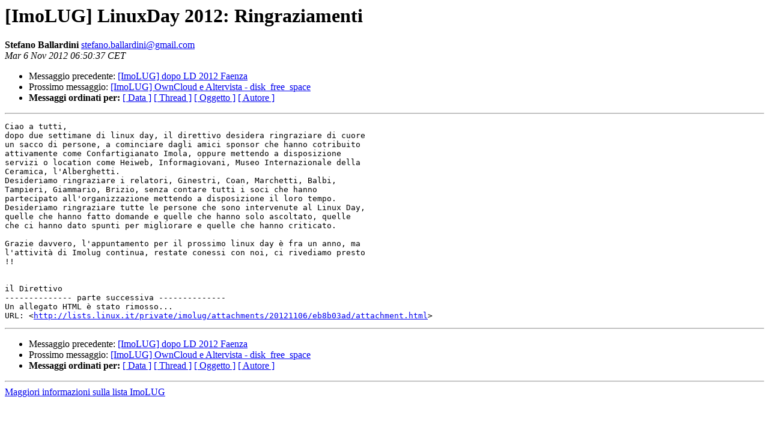

--- FILE ---
content_type: text/html
request_url: https://lists.linux.it/pipermail/imolug/2012-November/004841.html
body_size: 1389
content:
<!DOCTYPE HTML PUBLIC "-//W3C//DTD HTML 4.01 Transitional//EN">
<HTML>
 <HEAD>
   <TITLE> [ImoLUG] LinuxDay 2012: Ringraziamenti
   </TITLE>
   <LINK REL="Index" HREF="index.html" >
   <LINK REL="made" HREF="mailto:stefano.ballardini%40gmail.com?Subject=Re%3A%20%5BImoLUG%5D%20LinuxDay%202012%3A%20Ringraziamenti&In-Reply-To=%3CCAA_WfZBT0DrQjw6YxG3ehssVZ6wCGjgceAG2c_FRX%3DnXqBZW%2BQ%40mail.gmail.com%3E">
   <META NAME="robots" CONTENT="index,nofollow">
   <style type="text/css">
       pre {
           white-space: pre-wrap;       /* css-2.1, curent FF, Opera, Safari */
           }
   </style>
   <META http-equiv="Content-Type" content="text/html; charset=iso-8859-1">
   <LINK REL="Previous"  HREF="004844.html">
   <LINK REL="Next"  HREF="004845.html">
 </HEAD>
 <BODY BGCOLOR="#ffffff">
   <H1>[ImoLUG] LinuxDay 2012: Ringraziamenti</H1>
    <B>Stefano Ballardini</B> 
    <A HREF="mailto:stefano.ballardini%40gmail.com?Subject=Re%3A%20%5BImoLUG%5D%20LinuxDay%202012%3A%20Ringraziamenti&In-Reply-To=%3CCAA_WfZBT0DrQjw6YxG3ehssVZ6wCGjgceAG2c_FRX%3DnXqBZW%2BQ%40mail.gmail.com%3E"
       TITLE="[ImoLUG] LinuxDay 2012: Ringraziamenti">stefano.ballardini@gmail.com
       </A><BR>
    <I>Mar  6 Nov 2012 06:50:37 CET</I>
    <P><UL>
        <LI>Messaggio precedente: <A HREF="004844.html">[ImoLUG] dopo LD 2012 Faenza
</A></li>
        <LI>Prossimo messaggio: <A HREF="004845.html">[ImoLUG] OwnCloud e Altervista - disk_free_space
</A></li>
	<LI> <B>Messaggi ordinati per:</B> 
              <a href="date.html#4841">[ Data ]</a>
              <a href="thread.html#4841">[ Thread ]</a>
              <a href="subject.html#4841">[ Oggetto ]</a>
	      <a href="author.html#4841">[ Autore ]</a>
         </LI>
       </UL>
    <HR>  
<!--beginarticle-->
<PRE>Ciao a tutti,
dopo due settimane di linux day, il direttivo desidera ringraziare di cuore
un sacco di persone, a cominciare dagli amici sponsor che hanno cotribuito
attivamente come Confartigianato Imola, oppure mettendo a disposizione
servizi o location come Heiweb, Informagiovani, Museo Internazionale della
Ceramica, l'Alberghetti.
Desideriamo ringraziare i relatori, Ginestri, Coan, Marchetti, Balbi,
Tampieri, Giammario, Brizio, senza contare tutti i soci che hanno
partecipato all'organizzazione mettendo a disposizione il loro tempo.
Desideriamo ringraziare tutte le persone che sono intervenute al Linux Day,
quelle che hanno fatto domande e quelle che hanno solo ascoltato, quelle
che ci hanno dato spunti per migliorare e quelle che hanno criticato.

Grazie davvero, l'appuntamento per il prossimo linux day è fra un anno, ma
l'attività di Imolug continua, restate conessi con noi, ci rivediamo presto
!!


il Direttivo
-------------- parte successiva --------------
Un allegato HTML è stato rimosso...
URL: &lt;<A HREF="http://lists.linux.it/private/imolug/attachments/20121106/eb8b03ad/attachment.html">http://lists.linux.it/private/imolug/attachments/20121106/eb8b03ad/attachment.html</A>&gt;
</PRE>





<!--endarticle-->
    <HR>
    <P><UL>
        <!--threads-->
	<LI>Messaggio precedente: <A HREF="004844.html">[ImoLUG] dopo LD 2012 Faenza
</A></li>
	<LI>Prossimo messaggio: <A HREF="004845.html">[ImoLUG] OwnCloud e Altervista - disk_free_space
</A></li>
	<LI> <B>Messaggi ordinati per:</B> 
              <a href="date.html#4841">[ Data ]</a>
              <a href="thread.html#4841">[ Thread ]</a>
              <a href="subject.html#4841">[ Oggetto ]</a>
              <a href="author.html#4841">[ Autore ]</a>
         </LI>
       </UL>
       <hr>
       <a href="http://lists.linux.it/listinfo/imolug">Maggiori informazioni sulla lista 
	       ImoLUG</a><br>
</body></html>
